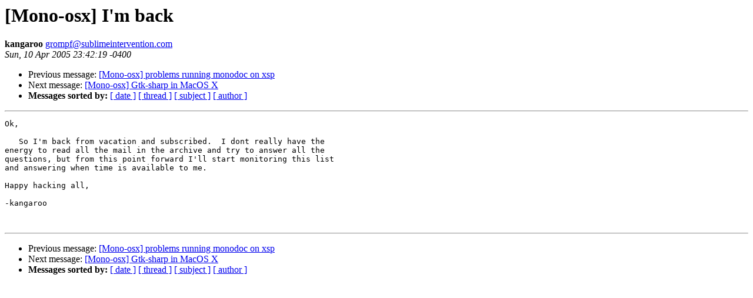

--- FILE ---
content_type: text/html; charset=utf-8
request_url: https://mono.github.io/mail-archives/mono-osx/2005-April/000039.html
body_size: 486
content:
<!DOCTYPE HTML PUBLIC "-//W3C//DTD HTML 3.2//EN">
<HTML>
 <HEAD>
   <TITLE> [Mono-osx] I'm back
   </TITLE>
   <LINK REL="Index" HREF="index.html" >
   <LINK REL="made" HREF="mailto:grompf%40sublimeintervention.com">
   <META NAME="robots" CONTENT="index,nofollow">
   
   <LINK REL="Previous"  HREF="000038.html">
   <LINK REL="Next"  HREF="000040.html">
 </HEAD>
 <BODY BGCOLOR="#ffffff">
   <H1>[Mono-osx] I'm back
   </H1>
    <B>kangaroo
    </B> 
    <A HREF="mailto:grompf%40sublimeintervention.com"
       TITLE="[Mono-osx] I'm back">grompf@sublimeintervention.com
       </A><BR>
    <I>Sun, 10 Apr 2005 23:42:19 -0400</I>
    <P><UL>
        <LI> Previous message: <A HREF="000038.html">[Mono-osx] problems running monodoc on xsp
</A></li>
        <LI> Next message: <A HREF="000040.html">[Mono-osx] Gtk-sharp in MacOS X
</A></li>
         <LI> <B>Messages sorted by:</B> 
              <a href="date.html#39">[ date ]</a>
              <a href="thread.html#39">[ thread ]</a>
              <a href="subject.html#39">[ subject ]</a>
              <a href="author.html#39">[ author ]</a>
         </LI>
       </UL>
    <HR>  
<!--beginarticle-->
<PRE>Ok,

   So I'm back from vacation and subscribed.  I dont really have the 
energy to read all the mail in the archive and try to answer all the 
questions, but from this point forward I'll start monitoring this list 
and answering when time is available to me.

Happy hacking all,

-kangaroo


</PRE>
<!--endarticle-->
    <HR>
    <P><UL>
        <!--threads-->
	<LI> Previous message: <A HREF="000038.html">[Mono-osx] problems running monodoc on xsp
</A></li>
	<LI> Next message: <A HREF="000040.html">[Mono-osx] Gtk-sharp in MacOS X
</A></li>
         <LI> <B>Messages sorted by:</B> 
              <a href="date.html#39">[ date ]</a>
              <a href="thread.html#39">[ thread ]</a>
              <a href="subject.html#39">[ subject ]</a>
              <a href="author.html#39">[ author ]</a>
         </LI>
       </UL>
</body></html>
